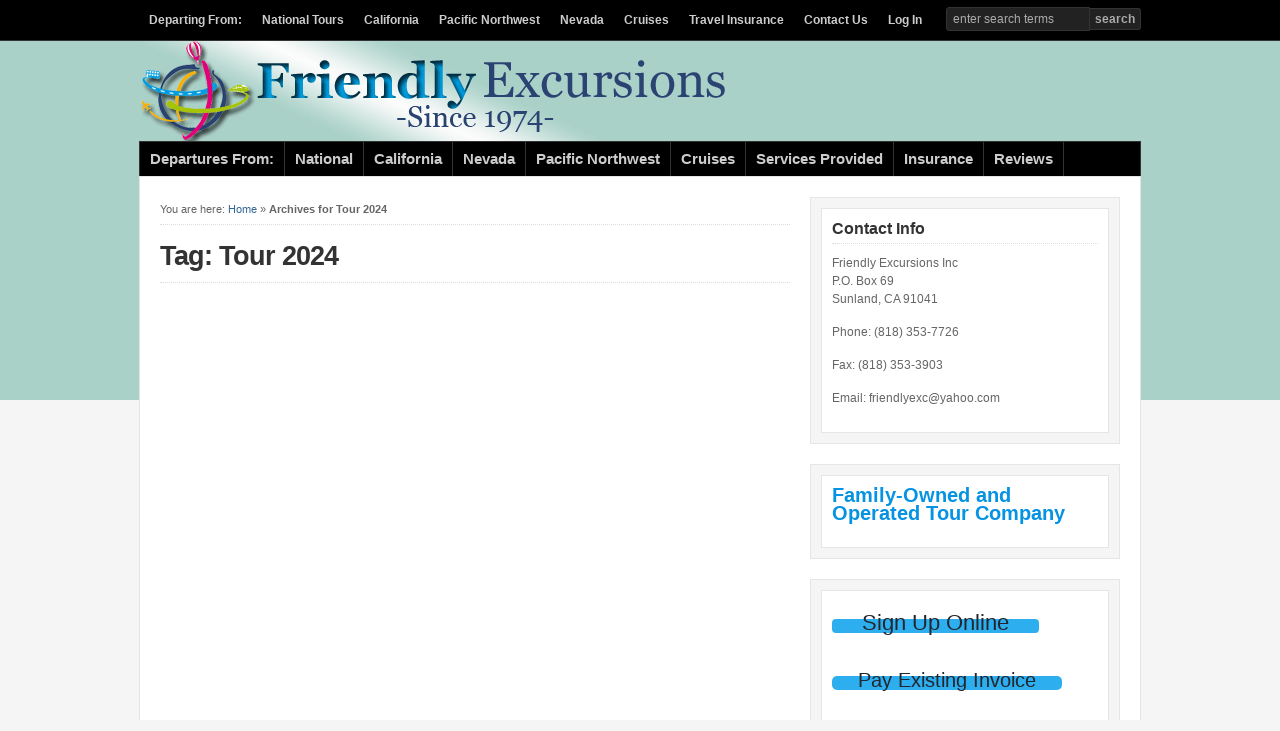

--- FILE ---
content_type: text/html; charset=UTF-8
request_url: https://friendlyexcursions.net/tag/tour-2024/
body_size: 7175
content:
<!DOCTYPE html PUBLIC "-//W3C//DTD XHTML 1.0 Transitional//EN" "http://www.w3.org/TR/xhtml1/DTD/xhtml1-transitional.dtd">

<html xmlns="http://www.w3.org/1999/xhtml" lang="en-US">

<head profile="http://gmpg.org/xfn/11">

<meta http-equiv="X-UA-Compatible" content="IE=edge" />

<meta http-equiv="Content-Type" content="text/html; charset=UTF-8" />

<meta name="viewport" content="width=device-width" />

<title>   Tour 2024  : Friendly Excursions</title>

<link rel="stylesheet" href="https://friendlyexcursions.net/wp-content/themes/WP-Prosper/style.css" type="text/css" media="screen" />

<link rel="pingback" href="https://friendlyexcursions.net/xmlrpc.php" />

<!--[if lt IE 9]>
<script src="https://css3-mediaqueries-js.googlecode.com/svn/trunk/css3-mediaqueries.js"></script>
<![endif]-->


<meta name='robots' content='max-image-preview:large' />
<!-- Jetpack Site Verification Tags -->
<meta name="google-site-verification" content="d3sLFNKJqNR8ncevSkKBuToP2IUtVkaSuekncy_o4Bk" />
<meta name="msvalidate.01" content="7849B9DDA874DB781A56C088E44A8CAA" />
<link rel='dns-prefetch' href='//stats.wp.com' />
<link rel='dns-prefetch' href='//v0.wordpress.com' />
<link rel='dns-prefetch' href='//i0.wp.com' />
<link rel="alternate" type="application/rss+xml" title="Friendly Excursions &raquo; Feed" href="https://friendlyexcursions.net/feed/" />
<link rel="alternate" type="application/rss+xml" title="Friendly Excursions &raquo; Comments Feed" href="https://friendlyexcursions.net/comments/feed/" />
<script type="text/javascript" id="wpp-js" src="https://friendlyexcursions.net/wp-content/plugins/wordpress-popular-posts/assets/js/wpp.min.js?ver=7.3.3" data-sampling="0" data-sampling-rate="100" data-api-url="https://friendlyexcursions.net/wp-json/wordpress-popular-posts" data-post-id="0" data-token="672681c055" data-lang="0" data-debug="0"></script>
<link rel="alternate" type="application/rss+xml" title="Friendly Excursions &raquo; Tour 2024 Tag Feed" href="https://friendlyexcursions.net/tag/tour-2024/feed/" />
<script type="text/javascript">
/* <![CDATA[ */
window._wpemojiSettings = {"baseUrl":"https:\/\/s.w.org\/images\/core\/emoji\/15.0.3\/72x72\/","ext":".png","svgUrl":"https:\/\/s.w.org\/images\/core\/emoji\/15.0.3\/svg\/","svgExt":".svg","source":{"concatemoji":"https:\/\/friendlyexcursions.net\/wp-includes\/js\/wp-emoji-release.min.js?ver=6.5.7"}};
/*! This file is auto-generated */
!function(i,n){var o,s,e;function c(e){try{var t={supportTests:e,timestamp:(new Date).valueOf()};sessionStorage.setItem(o,JSON.stringify(t))}catch(e){}}function p(e,t,n){e.clearRect(0,0,e.canvas.width,e.canvas.height),e.fillText(t,0,0);var t=new Uint32Array(e.getImageData(0,0,e.canvas.width,e.canvas.height).data),r=(e.clearRect(0,0,e.canvas.width,e.canvas.height),e.fillText(n,0,0),new Uint32Array(e.getImageData(0,0,e.canvas.width,e.canvas.height).data));return t.every(function(e,t){return e===r[t]})}function u(e,t,n){switch(t){case"flag":return n(e,"\ud83c\udff3\ufe0f\u200d\u26a7\ufe0f","\ud83c\udff3\ufe0f\u200b\u26a7\ufe0f")?!1:!n(e,"\ud83c\uddfa\ud83c\uddf3","\ud83c\uddfa\u200b\ud83c\uddf3")&&!n(e,"\ud83c\udff4\udb40\udc67\udb40\udc62\udb40\udc65\udb40\udc6e\udb40\udc67\udb40\udc7f","\ud83c\udff4\u200b\udb40\udc67\u200b\udb40\udc62\u200b\udb40\udc65\u200b\udb40\udc6e\u200b\udb40\udc67\u200b\udb40\udc7f");case"emoji":return!n(e,"\ud83d\udc26\u200d\u2b1b","\ud83d\udc26\u200b\u2b1b")}return!1}function f(e,t,n){var r="undefined"!=typeof WorkerGlobalScope&&self instanceof WorkerGlobalScope?new OffscreenCanvas(300,150):i.createElement("canvas"),a=r.getContext("2d",{willReadFrequently:!0}),o=(a.textBaseline="top",a.font="600 32px Arial",{});return e.forEach(function(e){o[e]=t(a,e,n)}),o}function t(e){var t=i.createElement("script");t.src=e,t.defer=!0,i.head.appendChild(t)}"undefined"!=typeof Promise&&(o="wpEmojiSettingsSupports",s=["flag","emoji"],n.supports={everything:!0,everythingExceptFlag:!0},e=new Promise(function(e){i.addEventListener("DOMContentLoaded",e,{once:!0})}),new Promise(function(t){var n=function(){try{var e=JSON.parse(sessionStorage.getItem(o));if("object"==typeof e&&"number"==typeof e.timestamp&&(new Date).valueOf()<e.timestamp+604800&&"object"==typeof e.supportTests)return e.supportTests}catch(e){}return null}();if(!n){if("undefined"!=typeof Worker&&"undefined"!=typeof OffscreenCanvas&&"undefined"!=typeof URL&&URL.createObjectURL&&"undefined"!=typeof Blob)try{var e="postMessage("+f.toString()+"("+[JSON.stringify(s),u.toString(),p.toString()].join(",")+"));",r=new Blob([e],{type:"text/javascript"}),a=new Worker(URL.createObjectURL(r),{name:"wpTestEmojiSupports"});return void(a.onmessage=function(e){c(n=e.data),a.terminate(),t(n)})}catch(e){}c(n=f(s,u,p))}t(n)}).then(function(e){for(var t in e)n.supports[t]=e[t],n.supports.everything=n.supports.everything&&n.supports[t],"flag"!==t&&(n.supports.everythingExceptFlag=n.supports.everythingExceptFlag&&n.supports[t]);n.supports.everythingExceptFlag=n.supports.everythingExceptFlag&&!n.supports.flag,n.DOMReady=!1,n.readyCallback=function(){n.DOMReady=!0}}).then(function(){return e}).then(function(){var e;n.supports.everything||(n.readyCallback(),(e=n.source||{}).concatemoji?t(e.concatemoji):e.wpemoji&&e.twemoji&&(t(e.twemoji),t(e.wpemoji)))}))}((window,document),window._wpemojiSettings);
/* ]]> */
</script>
<style id='wp-emoji-styles-inline-css' type='text/css'>

	img.wp-smiley, img.emoji {
		display: inline !important;
		border: none !important;
		box-shadow: none !important;
		height: 1em !important;
		width: 1em !important;
		margin: 0 0.07em !important;
		vertical-align: -0.1em !important;
		background: none !important;
		padding: 0 !important;
	}
</style>
<link rel='stylesheet' id='wp-block-library-css' href='https://friendlyexcursions.net/wp-includes/css/dist/block-library/style.min.css?ver=6.5.7' type='text/css' media='all' />
<link rel='stylesheet' id='mediaelement-css' href='https://friendlyexcursions.net/wp-includes/js/mediaelement/mediaelementplayer-legacy.min.css?ver=4.2.17' type='text/css' media='all' />
<link rel='stylesheet' id='wp-mediaelement-css' href='https://friendlyexcursions.net/wp-includes/js/mediaelement/wp-mediaelement.min.css?ver=6.5.7' type='text/css' media='all' />
<style id='jetpack-sharing-buttons-style-inline-css' type='text/css'>
.jetpack-sharing-buttons__services-list{display:flex;flex-direction:row;flex-wrap:wrap;gap:0;list-style-type:none;margin:5px;padding:0}.jetpack-sharing-buttons__services-list.has-small-icon-size{font-size:12px}.jetpack-sharing-buttons__services-list.has-normal-icon-size{font-size:16px}.jetpack-sharing-buttons__services-list.has-large-icon-size{font-size:24px}.jetpack-sharing-buttons__services-list.has-huge-icon-size{font-size:36px}@media print{.jetpack-sharing-buttons__services-list{display:none!important}}.editor-styles-wrapper .wp-block-jetpack-sharing-buttons{gap:0;padding-inline-start:0}ul.jetpack-sharing-buttons__services-list.has-background{padding:1.25em 2.375em}
</style>
<style id='classic-theme-styles-inline-css' type='text/css'>
/*! This file is auto-generated */
.wp-block-button__link{color:#fff;background-color:#32373c;border-radius:9999px;box-shadow:none;text-decoration:none;padding:calc(.667em + 2px) calc(1.333em + 2px);font-size:1.125em}.wp-block-file__button{background:#32373c;color:#fff;text-decoration:none}
</style>
<style id='global-styles-inline-css' type='text/css'>
body{--wp--preset--color--black: #000000;--wp--preset--color--cyan-bluish-gray: #abb8c3;--wp--preset--color--white: #ffffff;--wp--preset--color--pale-pink: #f78da7;--wp--preset--color--vivid-red: #cf2e2e;--wp--preset--color--luminous-vivid-orange: #ff6900;--wp--preset--color--luminous-vivid-amber: #fcb900;--wp--preset--color--light-green-cyan: #7bdcb5;--wp--preset--color--vivid-green-cyan: #00d084;--wp--preset--color--pale-cyan-blue: #8ed1fc;--wp--preset--color--vivid-cyan-blue: #0693e3;--wp--preset--color--vivid-purple: #9b51e0;--wp--preset--gradient--vivid-cyan-blue-to-vivid-purple: linear-gradient(135deg,rgba(6,147,227,1) 0%,rgb(155,81,224) 100%);--wp--preset--gradient--light-green-cyan-to-vivid-green-cyan: linear-gradient(135deg,rgb(122,220,180) 0%,rgb(0,208,130) 100%);--wp--preset--gradient--luminous-vivid-amber-to-luminous-vivid-orange: linear-gradient(135deg,rgba(252,185,0,1) 0%,rgba(255,105,0,1) 100%);--wp--preset--gradient--luminous-vivid-orange-to-vivid-red: linear-gradient(135deg,rgba(255,105,0,1) 0%,rgb(207,46,46) 100%);--wp--preset--gradient--very-light-gray-to-cyan-bluish-gray: linear-gradient(135deg,rgb(238,238,238) 0%,rgb(169,184,195) 100%);--wp--preset--gradient--cool-to-warm-spectrum: linear-gradient(135deg,rgb(74,234,220) 0%,rgb(151,120,209) 20%,rgb(207,42,186) 40%,rgb(238,44,130) 60%,rgb(251,105,98) 80%,rgb(254,248,76) 100%);--wp--preset--gradient--blush-light-purple: linear-gradient(135deg,rgb(255,206,236) 0%,rgb(152,150,240) 100%);--wp--preset--gradient--blush-bordeaux: linear-gradient(135deg,rgb(254,205,165) 0%,rgb(254,45,45) 50%,rgb(107,0,62) 100%);--wp--preset--gradient--luminous-dusk: linear-gradient(135deg,rgb(255,203,112) 0%,rgb(199,81,192) 50%,rgb(65,88,208) 100%);--wp--preset--gradient--pale-ocean: linear-gradient(135deg,rgb(255,245,203) 0%,rgb(182,227,212) 50%,rgb(51,167,181) 100%);--wp--preset--gradient--electric-grass: linear-gradient(135deg,rgb(202,248,128) 0%,rgb(113,206,126) 100%);--wp--preset--gradient--midnight: linear-gradient(135deg,rgb(2,3,129) 0%,rgb(40,116,252) 100%);--wp--preset--font-size--small: 13px;--wp--preset--font-size--medium: 20px;--wp--preset--font-size--large: 36px;--wp--preset--font-size--x-large: 42px;--wp--preset--spacing--20: 0.44rem;--wp--preset--spacing--30: 0.67rem;--wp--preset--spacing--40: 1rem;--wp--preset--spacing--50: 1.5rem;--wp--preset--spacing--60: 2.25rem;--wp--preset--spacing--70: 3.38rem;--wp--preset--spacing--80: 5.06rem;--wp--preset--shadow--natural: 6px 6px 9px rgba(0, 0, 0, 0.2);--wp--preset--shadow--deep: 12px 12px 50px rgba(0, 0, 0, 0.4);--wp--preset--shadow--sharp: 6px 6px 0px rgba(0, 0, 0, 0.2);--wp--preset--shadow--outlined: 6px 6px 0px -3px rgba(255, 255, 255, 1), 6px 6px rgba(0, 0, 0, 1);--wp--preset--shadow--crisp: 6px 6px 0px rgba(0, 0, 0, 1);}:where(.is-layout-flex){gap: 0.5em;}:where(.is-layout-grid){gap: 0.5em;}body .is-layout-flex{display: flex;}body .is-layout-flex{flex-wrap: wrap;align-items: center;}body .is-layout-flex > *{margin: 0;}body .is-layout-grid{display: grid;}body .is-layout-grid > *{margin: 0;}:where(.wp-block-columns.is-layout-flex){gap: 2em;}:where(.wp-block-columns.is-layout-grid){gap: 2em;}:where(.wp-block-post-template.is-layout-flex){gap: 1.25em;}:where(.wp-block-post-template.is-layout-grid){gap: 1.25em;}.has-black-color{color: var(--wp--preset--color--black) !important;}.has-cyan-bluish-gray-color{color: var(--wp--preset--color--cyan-bluish-gray) !important;}.has-white-color{color: var(--wp--preset--color--white) !important;}.has-pale-pink-color{color: var(--wp--preset--color--pale-pink) !important;}.has-vivid-red-color{color: var(--wp--preset--color--vivid-red) !important;}.has-luminous-vivid-orange-color{color: var(--wp--preset--color--luminous-vivid-orange) !important;}.has-luminous-vivid-amber-color{color: var(--wp--preset--color--luminous-vivid-amber) !important;}.has-light-green-cyan-color{color: var(--wp--preset--color--light-green-cyan) !important;}.has-vivid-green-cyan-color{color: var(--wp--preset--color--vivid-green-cyan) !important;}.has-pale-cyan-blue-color{color: var(--wp--preset--color--pale-cyan-blue) !important;}.has-vivid-cyan-blue-color{color: var(--wp--preset--color--vivid-cyan-blue) !important;}.has-vivid-purple-color{color: var(--wp--preset--color--vivid-purple) !important;}.has-black-background-color{background-color: var(--wp--preset--color--black) !important;}.has-cyan-bluish-gray-background-color{background-color: var(--wp--preset--color--cyan-bluish-gray) !important;}.has-white-background-color{background-color: var(--wp--preset--color--white) !important;}.has-pale-pink-background-color{background-color: var(--wp--preset--color--pale-pink) !important;}.has-vivid-red-background-color{background-color: var(--wp--preset--color--vivid-red) !important;}.has-luminous-vivid-orange-background-color{background-color: var(--wp--preset--color--luminous-vivid-orange) !important;}.has-luminous-vivid-amber-background-color{background-color: var(--wp--preset--color--luminous-vivid-amber) !important;}.has-light-green-cyan-background-color{background-color: var(--wp--preset--color--light-green-cyan) !important;}.has-vivid-green-cyan-background-color{background-color: var(--wp--preset--color--vivid-green-cyan) !important;}.has-pale-cyan-blue-background-color{background-color: var(--wp--preset--color--pale-cyan-blue) !important;}.has-vivid-cyan-blue-background-color{background-color: var(--wp--preset--color--vivid-cyan-blue) !important;}.has-vivid-purple-background-color{background-color: var(--wp--preset--color--vivid-purple) !important;}.has-black-border-color{border-color: var(--wp--preset--color--black) !important;}.has-cyan-bluish-gray-border-color{border-color: var(--wp--preset--color--cyan-bluish-gray) !important;}.has-white-border-color{border-color: var(--wp--preset--color--white) !important;}.has-pale-pink-border-color{border-color: var(--wp--preset--color--pale-pink) !important;}.has-vivid-red-border-color{border-color: var(--wp--preset--color--vivid-red) !important;}.has-luminous-vivid-orange-border-color{border-color: var(--wp--preset--color--luminous-vivid-orange) !important;}.has-luminous-vivid-amber-border-color{border-color: var(--wp--preset--color--luminous-vivid-amber) !important;}.has-light-green-cyan-border-color{border-color: var(--wp--preset--color--light-green-cyan) !important;}.has-vivid-green-cyan-border-color{border-color: var(--wp--preset--color--vivid-green-cyan) !important;}.has-pale-cyan-blue-border-color{border-color: var(--wp--preset--color--pale-cyan-blue) !important;}.has-vivid-cyan-blue-border-color{border-color: var(--wp--preset--color--vivid-cyan-blue) !important;}.has-vivid-purple-border-color{border-color: var(--wp--preset--color--vivid-purple) !important;}.has-vivid-cyan-blue-to-vivid-purple-gradient-background{background: var(--wp--preset--gradient--vivid-cyan-blue-to-vivid-purple) !important;}.has-light-green-cyan-to-vivid-green-cyan-gradient-background{background: var(--wp--preset--gradient--light-green-cyan-to-vivid-green-cyan) !important;}.has-luminous-vivid-amber-to-luminous-vivid-orange-gradient-background{background: var(--wp--preset--gradient--luminous-vivid-amber-to-luminous-vivid-orange) !important;}.has-luminous-vivid-orange-to-vivid-red-gradient-background{background: var(--wp--preset--gradient--luminous-vivid-orange-to-vivid-red) !important;}.has-very-light-gray-to-cyan-bluish-gray-gradient-background{background: var(--wp--preset--gradient--very-light-gray-to-cyan-bluish-gray) !important;}.has-cool-to-warm-spectrum-gradient-background{background: var(--wp--preset--gradient--cool-to-warm-spectrum) !important;}.has-blush-light-purple-gradient-background{background: var(--wp--preset--gradient--blush-light-purple) !important;}.has-blush-bordeaux-gradient-background{background: var(--wp--preset--gradient--blush-bordeaux) !important;}.has-luminous-dusk-gradient-background{background: var(--wp--preset--gradient--luminous-dusk) !important;}.has-pale-ocean-gradient-background{background: var(--wp--preset--gradient--pale-ocean) !important;}.has-electric-grass-gradient-background{background: var(--wp--preset--gradient--electric-grass) !important;}.has-midnight-gradient-background{background: var(--wp--preset--gradient--midnight) !important;}.has-small-font-size{font-size: var(--wp--preset--font-size--small) !important;}.has-medium-font-size{font-size: var(--wp--preset--font-size--medium) !important;}.has-large-font-size{font-size: var(--wp--preset--font-size--large) !important;}.has-x-large-font-size{font-size: var(--wp--preset--font-size--x-large) !important;}
.wp-block-navigation a:where(:not(.wp-element-button)){color: inherit;}
:where(.wp-block-post-template.is-layout-flex){gap: 1.25em;}:where(.wp-block-post-template.is-layout-grid){gap: 1.25em;}
:where(.wp-block-columns.is-layout-flex){gap: 2em;}:where(.wp-block-columns.is-layout-grid){gap: 2em;}
.wp-block-pullquote{font-size: 1.5em;line-height: 1.6;}
</style>
<link rel='stylesheet' id='wordpress-popular-posts-css-css' href='https://friendlyexcursions.net/wp-content/plugins/wordpress-popular-posts/assets/css/wpp.css?ver=7.3.3' type='text/css' media='all' />
<link rel='stylesheet' id='wp-pagenavi-css' href='https://friendlyexcursions.net/wp-content/themes/WP-Prosper/pagenavi-css.css?ver=2.70' type='text/css' media='all' />
<script type="text/javascript" src="https://friendlyexcursions.net/wp-content/themes/WP-Prosper/js/external.js?ver=6.5.7" id="external-js"></script>
<script type="text/javascript" src="https://friendlyexcursions.net/wp-content/themes/WP-Prosper/js/suckerfish.js?ver=6.5.7" id="suckerfish-js"></script>
<script type="text/javascript" src="https://friendlyexcursions.net/wp-content/themes/WP-Prosper/js/suckerfish-cat.js?ver=6.5.7" id="suckerfish-cat-js"></script>
<script type="text/javascript" src="https://friendlyexcursions.net/wp-includes/js/jquery/jquery.min.js?ver=3.7.1" id="jquery-core-js"></script>
<script type="text/javascript" src="https://friendlyexcursions.net/wp-includes/js/jquery/jquery-migrate.min.js?ver=3.4.1" id="jquery-migrate-js"></script>
<script type="text/javascript" src="https://friendlyexcursions.net/wp-content/themes/WP-Prosper/js/flexslider.js?ver=6.5.7" id="flexslider-js"></script>
<link rel="https://api.w.org/" href="https://friendlyexcursions.net/wp-json/" /><link rel="alternate" type="application/json" href="https://friendlyexcursions.net/wp-json/wp/v2/tags/332" /><link rel="EditURI" type="application/rsd+xml" title="RSD" href="https://friendlyexcursions.net/xmlrpc.php?rsd" />
<meta name="generator" content="WordPress 6.5.7" />
	<style>img#wpstats{display:none}</style>
		            <style id="wpp-loading-animation-styles">@-webkit-keyframes bgslide{from{background-position-x:0}to{background-position-x:-200%}}@keyframes bgslide{from{background-position-x:0}to{background-position-x:-200%}}.wpp-widget-block-placeholder,.wpp-shortcode-placeholder{margin:0 auto;width:60px;height:3px;background:#dd3737;background:linear-gradient(90deg,#dd3737 0%,#571313 10%,#dd3737 100%);background-size:200% auto;border-radius:3px;-webkit-animation:bgslide 1s infinite linear;animation:bgslide 1s infinite linear}</style>
            
<!-- Alternate Stylesheet -->
<link href="https://friendlyexcursions.net/wp-content/themes/WP-Prosper/styles/default.css" rel="stylesheet" type="text/css" />

<!-- Custom Styles from Theme Setting Page -->
<style type="text/css">
body {font-family:Arial,Helvetica,sans-serif;}
h1,h2,h3,h4,h5,h6,h7,#sitetitle .title {font-family:Arial,Helvetica,sans-serif;font-weight: !important;}
#sitetitle .title {font-size:1;font-family:Georgia,Times,serif;}
#sitetitle .description, #sitetitle .title, #sitetitle .title a {color:#323536;}
#sitetitle .title,#sitetitle .description {float:none;text-indent:-999em;position:absolute;display:none;left:-999em;}
#body-bg {border:0;background-color:#aad1c8;}
#topnav,#topnav ul ul a {font-weight:bold;}
#catnav,#catnav ul ul a {font-size:11pt;font-weight:bold;}
.maincontent {font-size:12pt;}
#footer {font-size:11pt;}
</style>

<!-- Styles from custom.css -->
<link href="https://friendlyexcursions.net/wp-content/themes/WP-Prosper/custom.css" rel="stylesheet" type="text/css" />


<!-- Jetpack Open Graph Tags -->
<meta property="og:type" content="website" />
<meta property="og:title" content="Tour 2024 &#8211; Friendly Excursions" />
<meta property="og:url" content="https://friendlyexcursions.net/tag/tour-2024/" />
<meta property="og:site_name" content="Friendly Excursions" />
<meta property="og:image" content="https://i0.wp.com/friendlyexcursions.net/wp-content/uploads/2021/06/cropped-FE-Tab-Logo.jpg?fit=512%2C512&#038;ssl=1" />
<meta property="og:image:width" content="512" />
<meta property="og:image:height" content="512" />
<meta property="og:image:alt" content="" />
<meta property="og:locale" content="en_US" />

<!-- End Jetpack Open Graph Tags -->
<link rel="icon" href="https://i0.wp.com/friendlyexcursions.net/wp-content/uploads/2021/06/cropped-FE-Tab-Logo.jpg?fit=32%2C32&#038;ssl=1" sizes="32x32" />
<link rel="icon" href="https://i0.wp.com/friendlyexcursions.net/wp-content/uploads/2021/06/cropped-FE-Tab-Logo.jpg?fit=192%2C192&#038;ssl=1" sizes="192x192" />
<link rel="apple-touch-icon" href="https://i0.wp.com/friendlyexcursions.net/wp-content/uploads/2021/06/cropped-FE-Tab-Logo.jpg?fit=180%2C180&#038;ssl=1" />
<meta name="msapplication-TileImage" content="https://i0.wp.com/friendlyexcursions.net/wp-content/uploads/2021/06/cropped-FE-Tab-Logo.jpg?fit=270%2C270&#038;ssl=1" />

</head>

<body class="archive tag tag-tour-2024 tag-332 c-sw">

<div id="body-bg"></div>

<div id="topnav">
	<div class="limit clearfix">
					<ul class="clearfix">
				<li id="menu-item-1182" class="menu-item menu-item-type-custom menu-item-object-custom menu-item-1182"><a href="http://www.friendlyexcursions.net">Departing From:</a></li>
<li id="menu-item-10" class="menu-item menu-item-type-taxonomy menu-item-object-category menu-item-10"><a href="https://friendlyexcursions.net/category/national-tours/">National Tours</a></li>
<li id="menu-item-1180" class="menu-item menu-item-type-taxonomy menu-item-object-category menu-item-has-children menu-item-1180"><a href="https://friendlyexcursions.net/category/california/">California</a>
<ul class="sub-menu">
	<li id="menu-item-11" class="menu-item menu-item-type-taxonomy menu-item-object-category menu-item-11"><a href="https://friendlyexcursions.net/category/california/northern-california/">Northern California</a></li>
	<li id="menu-item-12" class="menu-item menu-item-type-taxonomy menu-item-object-category menu-item-12"><a href="https://friendlyexcursions.net/category/california/southern-california/">Southern California</a></li>
</ul>
</li>
<li id="menu-item-577" class="menu-item menu-item-type-taxonomy menu-item-object-category menu-item-has-children menu-item-577"><a href="https://friendlyexcursions.net/category/pacific-northwest/">Pacific Northwest</a>
<ul class="sub-menu">
	<li id="menu-item-578" class="menu-item menu-item-type-taxonomy menu-item-object-category menu-item-578"><a href="https://friendlyexcursions.net/category/oregon/">Oregon</a></li>
	<li id="menu-item-579" class="menu-item menu-item-type-taxonomy menu-item-object-category menu-item-579"><a href="https://friendlyexcursions.net/category/washington-state/">Washington State</a></li>
</ul>
</li>
<li id="menu-item-1181" class="menu-item menu-item-type-taxonomy menu-item-object-category menu-item-1181"><a href="https://friendlyexcursions.net/category/nevada/">Nevada</a></li>
<li id="menu-item-9" class="menu-item menu-item-type-taxonomy menu-item-object-category menu-item-9"><a href="https://friendlyexcursions.net/category/cruise/">Cruises</a></li>
<li id="menu-item-3012" class="menu-item menu-item-type-custom menu-item-object-custom menu-item-3012"><a href="https://friendlyexcursions.net/insurance/">Travel Insurance</a></li>
<li id="menu-item-21" class="menu-item menu-item-type-post_type menu-item-object-page menu-item-21"><a href="https://friendlyexcursions.net/contact-us/">Contact Us</a></li>
<li id="menu-item-1442" class="menu-item menu-item-type-post_type menu-item-object-page menu-item-1442"><a href="https://friendlyexcursions.net/login/">Log In</a></li>
				<li class="searchform"><form id="searchform" method="get" action="https://friendlyexcursions.net/" ><input type="text" value="Enter Search Terms" onfocus="if (this.value == 'Enter Search Terms') {this.value = '';}" onblur="if (this.value == '') {this.value = 'Enter Search Terms';}" size="18" maxlength="50" name="s" id="searchfield" /><input type="submit" value="search" id="submitbutton" /></form>
</li>
			</ul>
			</div>
</div>

<div id="header">
	<div id="head-content" class="clearfix">
					<div id="logo">
				<a href="https://friendlyexcursions.net" title="Friendly Excursions"><img src="https://friendlyexcursions.net/wp-content/uploads/2016/02/FriendlyExcursionsLogo3.gif" alt="Friendly Excursions" /></a>
			</div>
					</div>
</div>

<div id="outer-wrap">

		<div id="catnav">
		<div class="limit clearfix">
							<ul class="clearfix">
					<li id="menu-item-130" class="menu-item menu-item-type-custom menu-item-object-custom menu-item-home menu-item-130"><a href="https://friendlyexcursions.net">Departures From:</a></li>
<li id="menu-item-14" class="menu-item menu-item-type-taxonomy menu-item-object-category menu-item-14"><a href="https://friendlyexcursions.net/category/national-tours/">National</a></li>
<li id="menu-item-2588" class="menu-item menu-item-type-taxonomy menu-item-object-category menu-item-has-children menu-item-2588"><a href="https://friendlyexcursions.net/category/california/">California</a>
<ul class="sub-menu">
	<li id="menu-item-15" class="menu-item menu-item-type-taxonomy menu-item-object-category menu-item-15"><a href="https://friendlyexcursions.net/category/california/northern-california/">Northern CA</a></li>
	<li id="menu-item-16" class="menu-item menu-item-type-taxonomy menu-item-object-category menu-item-16"><a href="https://friendlyexcursions.net/category/california/southern-california/">Southern CA</a></li>
</ul>
</li>
<li id="menu-item-2591" class="menu-item menu-item-type-custom menu-item-object-custom menu-item-2591"><a href="https://friendlyexcursions.net/category/nevada/">Nevada</a></li>
<li id="menu-item-572" class="menu-item menu-item-type-taxonomy menu-item-object-category menu-item-has-children menu-item-572"><a href="https://friendlyexcursions.net/category/pacific-northwest/">Pacific Northwest</a>
<ul class="sub-menu">
	<li id="menu-item-574" class="menu-item menu-item-type-taxonomy menu-item-object-category menu-item-574"><a href="https://friendlyexcursions.net/category/oregon/">Oregon</a></li>
	<li id="menu-item-573" class="menu-item menu-item-type-taxonomy menu-item-object-category menu-item-573"><a href="https://friendlyexcursions.net/category/washington-state/">Washington State</a></li>
</ul>
</li>
<li id="menu-item-13" class="menu-item menu-item-type-taxonomy menu-item-object-category menu-item-13"><a href="https://friendlyexcursions.net/category/cruise/">Cruises</a></li>
<li id="menu-item-1132" class="menu-item menu-item-type-post_type menu-item-object-page menu-item-1132"><a href="https://friendlyexcursions.net/services-provided/">Services Provided</a></li>
<li id="menu-item-1439" class="menu-item menu-item-type-post_type menu-item-object-page menu-item-1439"><a href="https://friendlyexcursions.net/insurance/">Insurance</a></li>
<li id="menu-item-2589" class="menu-item menu-item-type-custom menu-item-object-custom menu-item-2589"><a href="https://friendlyexcursions.net/reviews/">Reviews</a></li>
				</ul>
					</div>
	</div>
	
	<div id="wrap">

		
	<div id="page" class="clearfix">

		<div id="contentleft" class="maincontent">

			<div id="content" class="clearfix">

				<p id="breadcrumbs">You are here: <a href="https://friendlyexcursions.net">Home</a> &raquo; <strong>Archives for Tour 2024</strong></p>
								<h1 class="archive-title">Tag: Tour 2024</h1>
				
				
								

				<div class="navigation clearfix">
				</div>				
			</div>

			
		</div>


		<div id="contentright">

			<div id="sidebar" class="clearfix">
				<div id="text-2" class="widget widget_text"><div class="widget-wrap"><h3 class="widgettitle"><span>Contact Info</span></h3>			<div class="textwidget"><p>Friendly Excursions Inc<br />
P.O. Box 69<br />
Sunland, CA 91041</p>
<p>Phone: (818) 353-7726</p>
<p>Fax: (818) 353-3903</p>
<p>Email: <a href="/cdn-cgi/l/email-protection" class="__cf_email__" data-cfemail="0563776c606b61697c607d66457c646d6a6a2b666a68">[email&#160;protected]</a></p>
</div>
		</div></div><div id="block-5" class="widget widget_block widget_text"><div class="widget-wrap">
<p class="has-vivid-cyan-blue-color has-text-color has-medium-font-size"><strong>Family-Owned and Operated Tour Company</strong></p>
</div></div><div id="shortcodes-ultimate-4" class="widget shortcodes-ultimate"><div class="widget-wrap"><div class="textwidget"><p>
<a href="https://signup.friendlyexcursions.net/fmi/webd/Server%20Friendly%20Excursions%20Tours%20Final%201_13" class="su-button su-button-style-default" style="color:#23262c;background-color:#2daeef;border-color:#248cc0;border-radius:4px" target="_self"><span style="color:#23262c;padding:0px 30px;font-size:22px;line-height:44px;border-color:#6cc7f4;border-radius:4px;text-shadow:none">   Sign Up Online    </span></a>
</p>
<p>
<a href="https://signup.friendlyexcursions.net/fmi/webd/Server%20Friendly%20Excursions%20Tours%20Final%201_13" class="su-button su-button-style-default" style="color:#23262c;background-color:#2daeef;border-color:#248cc0;border-radius:5px" target="_self"><span style="color:#23262c;padding:0px 26px;font-size:20px;line-height:40px;border-color:#6cc7f4;border-radius:5px;text-shadow:none"> Pay Existing Invoice</span></a>
</p>
</div></div></div><div id="text-3" class="widget widget_text"><div class="widget-wrap"><h3 class="widgettitle"><span>Peace Of Mind</span></h3>			<div class="textwidget"><p><b>As always, deposits are fully refundable on all tours up to the final payment date. If we cancel any of our tours, you will receive a full refund.</b></p>
</div>
		</div></div><div id="media_image-7" class="widget widget_media_image"><div class="widget-wrap"><a href="https://www.facebook.com/FriendlyExcursions"><img width="300" height="100" src="https://i0.wp.com/friendlyexcursions.net/wp-content/uploads/2016/08/facebook-link.png?fit=300%2C100&amp;ssl=1" class="image wp-image-1259 alignnone attachment-medium size-medium" alt="Find us on facebook" style="max-width: 100%; height: auto;" decoding="async" loading="lazy" srcset="https://i0.wp.com/friendlyexcursions.net/wp-content/uploads/2016/08/facebook-link.png?w=768&amp;ssl=1 768w, https://i0.wp.com/friendlyexcursions.net/wp-content/uploads/2016/08/facebook-link.png?resize=300%2C100&amp;ssl=1 300w" sizes="(max-width: 300px) 100vw, 300px" data-attachment-id="1259" data-permalink="https://friendlyexcursions.net/facebook-link/" data-orig-file="https://i0.wp.com/friendlyexcursions.net/wp-content/uploads/2016/08/facebook-link.png?fit=768%2C255&amp;ssl=1" data-orig-size="768,255" data-comments-opened="0" data-image-meta="{&quot;aperture&quot;:&quot;0&quot;,&quot;credit&quot;:&quot;&quot;,&quot;camera&quot;:&quot;&quot;,&quot;caption&quot;:&quot;&quot;,&quot;created_timestamp&quot;:&quot;0&quot;,&quot;copyright&quot;:&quot;&quot;,&quot;focal_length&quot;:&quot;0&quot;,&quot;iso&quot;:&quot;0&quot;,&quot;shutter_speed&quot;:&quot;0&quot;,&quot;title&quot;:&quot;&quot;,&quot;orientation&quot;:&quot;0&quot;}" data-image-title="Find us on facebook" data-image-description="" data-image-caption="" data-medium-file="https://i0.wp.com/friendlyexcursions.net/wp-content/uploads/2016/08/facebook-link.png?fit=300%2C100&amp;ssl=1" data-large-file="https://i0.wp.com/friendlyexcursions.net/wp-content/uploads/2016/08/facebook-link.png?fit=768%2C255&amp;ssl=1" /></a></div></div><div id="block-8" class="widget widget_block widget_text"><div class="widget-wrap">
<p>CA Seller of Travel Registration - 2002582-40<br>WA Seller of Travel Registration - 604239199</p>
</div></div>			</div>

			<div id="sidebar-bottom" class="clearfix">

				<div id="sidebar-bottom-left">
														</div>

				<div id="sidebar-bottom-right">
														</div>

			</div>

		</div>


<script data-cfasync="false" src="/cdn-cgi/scripts/5c5dd728/cloudflare-static/email-decode.min.js"></script>

--- FILE ---
content_type: text/css
request_url: https://friendlyexcursions.net/wp-content/themes/WP-Prosper/pagenavi-css.css?ver=2.70
body_size: 5
content:
/*
+----------------------------------------------------------------+
|	WordPress 2.6 Plugin: WP-PageNavi 2.40
|	Copyright (c) 2008 Lester "GaMerZ" Chan
|
|	File Written By:
|	- Lester "GaMerZ" Chan
|	- http://lesterchan.net
|
|	File Information:
|	- Page Navigation CSS Style
|	- wp-content/plugins/wp-pagenavi/pagenavi-css.css
+----------------------------------------------------------------+
*/

.wp-pagenavi {
	padding: 0; 
	margin: 0;
	clear:both;
	font-weight:normal;
	}

.wp-pagenavi a, 
.wp-pagenavi a:link,
.wp-pagenavi a:visited {
	padding: 2px 8px; 
	margin: 0 3px 3px 0;
	border: 1px solid #e5e5e5;
	background:#f5f5f5;
	color:#888;
	float:left;
	}

.wp-pagenavi a:hover, .wp-pagenavi a:active  {	
	background-color: #fff;
	color:#000;
	}

.wp-pagenavi span.pages {
	position:absolute;
	left:-999em;
	display:none;
	}

.wp-pagenavi span.current {
	padding: 2px 8px; 
	margin: 0 3px 3px 0;
	border: 1px solid #e5e5e5;
	background:#fff;
	color:#000;
	float:left;	
	}

.wp-pagenavi span.extend {
	padding: 2px 6px; 
	margin: 0 3px 3px 0;
	border: 1px solid #e5e5e5;
	background:#f5f5f5;
	color:#888;
	float:left;			
	}